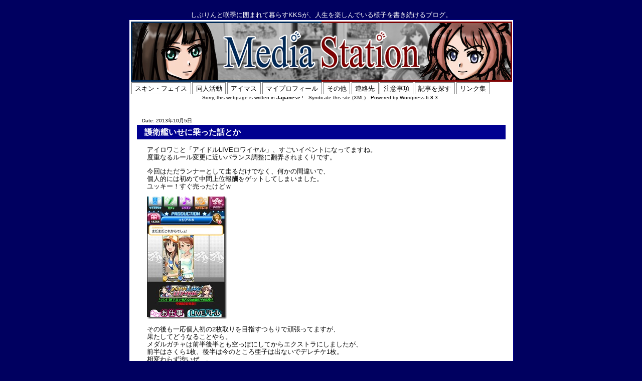

--- FILE ---
content_type: text/html; charset=UTF-8
request_url: https://mstation.jp/?p=5926
body_size: 15561
content:
<!DOCTYPE html PUBLIC "-//W3C//DTD XHTML 1.0 Transitional//EN" "http://www.w3.org/TR/xhtml1/DTD/xhtml1-transitional.dtd">
<html xmlns="http://www.w3.org/1999/xhtml" dir="ltr" lang="ja" prefix="og: https://ogp.me/ns#">

<head profile="http://gmpg.org/xfn/11">
<meta http-equiv="Content-Type" content="text/html; charset=UTF-8" />
<meta name="google-site-verification" content="9LX523vhdZsjazrm8RGpmEzpIH_gQArD3Lu730utLFQ" />
<META name="y_key" content="ee1d5bc16e67576c">



<link rel="stylesheet" href="https://mstation.jp/wordpress/wp-content/themes/mediastation/style.css" type="text/css" media="screen" />
<link rel="pingback" href="https://mstation.jp/wordpress/xmlrpc.php" />

<!-- ●○ ヘッダーアイコン指定 ○● -->
<link rel="shortcut icon" href="/favicon.ico" type="image/x-icon" />
<link rel="apple-touch-icon" href="/apple-touch-icon.png" />
<link rel="apple-touch-icon" sizes="57x57" href="/apple-touch-icon-57x57.png" />
<link rel="apple-touch-icon" sizes="72x72" href="/apple-touch-icon-72x72.png" />
<link rel="apple-touch-icon" sizes="76x76" href="/apple-touch-icon-76x76.png" />
<link rel="apple-touch-icon" sizes="114x114" href="/apple-touch-icon-114x114.png" />
<link rel="apple-touch-icon" sizes="120x120" href="/apple-touch-icon-120x120.png" />
<link rel="apple-touch-icon" sizes="144x144" href="/apple-touch-icon-144x144.png" />
<link rel="apple-touch-icon" sizes="152x152" href="/apple-touch-icon-152x152.png" />
<link rel="apple-touch-icon" sizes="180x180" href="/apple-touch-icon-180x180.png" />
	
<style type="text/css" media="screen">

	#page { background: url("https://mstation.jp/wordpress/wp-content/themes/mediastation/images/kubrickbgwide.jpg") repeat-y top; border: none; }

</style>

 

	<style>img:is([sizes="auto" i], [sizes^="auto," i]) { contain-intrinsic-size: 3000px 1500px }</style>
	
		<!-- All in One SEO 4.9.3 - aioseo.com -->
		<title>護衛艦いせに乗った話とか | Media Station</title>
	<meta name="description" content="アイロワこと「アイドルLIVEロワイヤル」、すごいイベントになってますね。 度重なるルール変更に近いバランス調" />
	<meta name="robots" content="max-image-preview:large" />
	<meta name="author" content="KKS"/>
	<link rel="canonical" href="https://mstation.jp/?p=5926" />
	<meta name="generator" content="All in One SEO (AIOSEO) 4.9.3" />
		<meta property="og:locale" content="ja_JP" />
		<meta property="og:site_name" content="Media Station | しぶりんと咲季に囲まれて暮らすKKSが、人生を楽しんでいる様子を書き続けるブログ。" />
		<meta property="og:type" content="article" />
		<meta property="og:title" content="護衛艦いせに乗った話とか | Media Station" />
		<meta property="og:description" content="アイロワこと「アイドルLIVEロワイヤル」、すごいイベントになってますね。 度重なるルール変更に近いバランス調" />
		<meta property="og:url" content="https://mstation.jp/?p=5926" />
		<meta property="article:published_time" content="2013-10-05T08:40:00+00:00" />
		<meta property="article:modified_time" content="2013-10-05T08:35:08+00:00" />
		<meta name="twitter:card" content="summary_large_image" />
		<meta name="twitter:site" content="@kksmst" />
		<meta name="twitter:title" content="護衛艦いせに乗った話とか | Media Station" />
		<meta name="twitter:description" content="アイロワこと「アイドルLIVEロワイヤル」、すごいイベントになってますね。 度重なるルール変更に近いバランス調" />
		<meta name="twitter:creator" content="@kksmst" />
		<meta name="twitter:image" content="https://mstation.jp/wordpress/wp-content/uploads/2013/10/screenshot134__thumb.jpg" />
		<script type="application/ld+json" class="aioseo-schema">
			{"@context":"https:\/\/schema.org","@graph":[{"@type":"Article","@id":"https:\/\/mstation.jp\/?p=5926#article","name":"\u8b77\u885b\u8266\u3044\u305b\u306b\u4e57\u3063\u305f\u8a71\u3068\u304b | Media Station","headline":"\u8b77\u885b\u8266\u3044\u305b\u306b\u4e57\u3063\u305f\u8a71\u3068\u304b","author":{"@id":"https:\/\/mstation.jp\/?author=1#author"},"publisher":{"@id":"https:\/\/mstation.jp\/#person"},"image":{"@type":"ImageObject","url":"https:\/\/mstation.jp\/wordpress\/wp-content\/uploads\/2013\/10\/screenshot134__thumb.jpg","@id":"https:\/\/mstation.jp\/?p=5926\/#articleImage","width":159,"height":244},"datePublished":"2013-10-05T17:40:00+09:00","dateModified":"2013-10-05T17:35:08+09:00","inLanguage":"ja","mainEntityOfPage":{"@id":"https:\/\/mstation.jp\/?p=5926#webpage"},"isPartOf":{"@id":"https:\/\/mstation.jp\/?p=5926#webpage"},"articleSection":"\u9060\u5f81\u30fb\u65c5\u884c, \u30a2\u30a4\u30de\u30b9, \u30a4\u30d9\u30f3\u30c8, \u30b7\u30f3\u30c7\u30ec\u30e9\u30ac\u30fc\u30eb\u30ba, \u4eac\u90fd, \u5373\u58f2\u4f1a, \u5927\u962a, \u8266\u3053\u308c, \u89b3\u5149"},{"@type":"BreadcrumbList","@id":"https:\/\/mstation.jp\/?p=5926#breadcrumblist","itemListElement":[{"@type":"ListItem","@id":"https:\/\/mstation.jp#listItem","position":1,"name":"\u30db\u30fc\u30e0","item":"https:\/\/mstation.jp","nextItem":{"@type":"ListItem","@id":"https:\/\/mstation.jp\/?cat=4#listItem","name":"\u9060\u5f81\u30fb\u65c5\u884c"}},{"@type":"ListItem","@id":"https:\/\/mstation.jp\/?cat=4#listItem","position":2,"name":"\u9060\u5f81\u30fb\u65c5\u884c","item":"https:\/\/mstation.jp\/?cat=4","nextItem":{"@type":"ListItem","@id":"https:\/\/mstation.jp\/?p=5926#listItem","name":"\u8b77\u885b\u8266\u3044\u305b\u306b\u4e57\u3063\u305f\u8a71\u3068\u304b"},"previousItem":{"@type":"ListItem","@id":"https:\/\/mstation.jp#listItem","name":"\u30db\u30fc\u30e0"}},{"@type":"ListItem","@id":"https:\/\/mstation.jp\/?p=5926#listItem","position":3,"name":"\u8b77\u885b\u8266\u3044\u305b\u306b\u4e57\u3063\u305f\u8a71\u3068\u304b","previousItem":{"@type":"ListItem","@id":"https:\/\/mstation.jp\/?cat=4#listItem","name":"\u9060\u5f81\u30fb\u65c5\u884c"}}]},{"@type":"Person","@id":"https:\/\/mstation.jp\/#person","name":"KKS","image":{"@type":"ImageObject","@id":"https:\/\/mstation.jp\/?p=5926#personImage","url":"https:\/\/secure.gravatar.com\/avatar\/ce025152457eea86fd92f644e7192920039106526074290155fcb829cc7c3569?s=96&d=mm&r=g","width":96,"height":96,"caption":"KKS"}},{"@type":"Person","@id":"https:\/\/mstation.jp\/?author=1#author","url":"https:\/\/mstation.jp\/?author=1","name":"KKS","image":{"@type":"ImageObject","@id":"https:\/\/mstation.jp\/?p=5926#authorImage","url":"https:\/\/secure.gravatar.com\/avatar\/ce025152457eea86fd92f644e7192920039106526074290155fcb829cc7c3569?s=96&d=mm&r=g","width":96,"height":96,"caption":"KKS"}},{"@type":"WebPage","@id":"https:\/\/mstation.jp\/?p=5926#webpage","url":"https:\/\/mstation.jp\/?p=5926","name":"\u8b77\u885b\u8266\u3044\u305b\u306b\u4e57\u3063\u305f\u8a71\u3068\u304b | Media Station","description":"\u30a2\u30a4\u30ed\u30ef\u3053\u3068\u300c\u30a2\u30a4\u30c9\u30ebLIVE\u30ed\u30ef\u30a4\u30e4\u30eb\u300d\u3001\u3059\u3054\u3044\u30a4\u30d9\u30f3\u30c8\u306b\u306a\u3063\u3066\u307e\u3059\u306d\u3002 \u5ea6\u91cd\u306a\u308b\u30eb\u30fc\u30eb\u5909\u66f4\u306b\u8fd1\u3044\u30d0\u30e9\u30f3\u30b9\u8abf","inLanguage":"ja","isPartOf":{"@id":"https:\/\/mstation.jp\/#website"},"breadcrumb":{"@id":"https:\/\/mstation.jp\/?p=5926#breadcrumblist"},"author":{"@id":"https:\/\/mstation.jp\/?author=1#author"},"creator":{"@id":"https:\/\/mstation.jp\/?author=1#author"},"datePublished":"2013-10-05T17:40:00+09:00","dateModified":"2013-10-05T17:35:08+09:00"},{"@type":"WebSite","@id":"https:\/\/mstation.jp\/#website","url":"https:\/\/mstation.jp\/","name":"Media Station","description":"\u3057\u3076\u308a\u3093\u3068\u54b2\u5b63\u306b\u56f2\u307e\u308c\u3066\u66ae\u3089\u3059KKS\u304c\u3001\u4eba\u751f\u3092\u697d\u3057\u3093\u3067\u3044\u308b\u69d8\u5b50\u3092\u66f8\u304d\u7d9a\u3051\u308b\u30d6\u30ed\u30b0\u3002","inLanguage":"ja","publisher":{"@id":"https:\/\/mstation.jp\/#person"}}]}
		</script>
		<!-- All in One SEO -->

<link rel="alternate" type="application/rss+xml" title="Media Station &raquo; フィード" href="https://mstation.jp/?feed=rss2" />
<link rel="alternate" type="application/rss+xml" title="Media Station &raquo; コメントフィード" href="https://mstation.jp/?feed=comments-rss2" />
		<!-- This site uses the Google Analytics by MonsterInsights plugin v9.11.1 - Using Analytics tracking - https://www.monsterinsights.com/ -->
							<script src="//www.googletagmanager.com/gtag/js?id=G-T0EZ8Q2FRW"  data-cfasync="false" data-wpfc-render="false" type="text/javascript" async></script>
			<script data-cfasync="false" data-wpfc-render="false" type="text/javascript">
				var mi_version = '9.11.1';
				var mi_track_user = true;
				var mi_no_track_reason = '';
								var MonsterInsightsDefaultLocations = {"page_location":"https:\/\/mstation.jp\/?p=5926"};
								if ( typeof MonsterInsightsPrivacyGuardFilter === 'function' ) {
					var MonsterInsightsLocations = (typeof MonsterInsightsExcludeQuery === 'object') ? MonsterInsightsPrivacyGuardFilter( MonsterInsightsExcludeQuery ) : MonsterInsightsPrivacyGuardFilter( MonsterInsightsDefaultLocations );
				} else {
					var MonsterInsightsLocations = (typeof MonsterInsightsExcludeQuery === 'object') ? MonsterInsightsExcludeQuery : MonsterInsightsDefaultLocations;
				}

								var disableStrs = [
										'ga-disable-G-T0EZ8Q2FRW',
									];

				/* Function to detect opted out users */
				function __gtagTrackerIsOptedOut() {
					for (var index = 0; index < disableStrs.length; index++) {
						if (document.cookie.indexOf(disableStrs[index] + '=true') > -1) {
							return true;
						}
					}

					return false;
				}

				/* Disable tracking if the opt-out cookie exists. */
				if (__gtagTrackerIsOptedOut()) {
					for (var index = 0; index < disableStrs.length; index++) {
						window[disableStrs[index]] = true;
					}
				}

				/* Opt-out function */
				function __gtagTrackerOptout() {
					for (var index = 0; index < disableStrs.length; index++) {
						document.cookie = disableStrs[index] + '=true; expires=Thu, 31 Dec 2099 23:59:59 UTC; path=/';
						window[disableStrs[index]] = true;
					}
				}

				if ('undefined' === typeof gaOptout) {
					function gaOptout() {
						__gtagTrackerOptout();
					}
				}
								window.dataLayer = window.dataLayer || [];

				window.MonsterInsightsDualTracker = {
					helpers: {},
					trackers: {},
				};
				if (mi_track_user) {
					function __gtagDataLayer() {
						dataLayer.push(arguments);
					}

					function __gtagTracker(type, name, parameters) {
						if (!parameters) {
							parameters = {};
						}

						if (parameters.send_to) {
							__gtagDataLayer.apply(null, arguments);
							return;
						}

						if (type === 'event') {
														parameters.send_to = monsterinsights_frontend.v4_id;
							var hookName = name;
							if (typeof parameters['event_category'] !== 'undefined') {
								hookName = parameters['event_category'] + ':' + name;
							}

							if (typeof MonsterInsightsDualTracker.trackers[hookName] !== 'undefined') {
								MonsterInsightsDualTracker.trackers[hookName](parameters);
							} else {
								__gtagDataLayer('event', name, parameters);
							}
							
						} else {
							__gtagDataLayer.apply(null, arguments);
						}
					}

					__gtagTracker('js', new Date());
					__gtagTracker('set', {
						'developer_id.dZGIzZG': true,
											});
					if ( MonsterInsightsLocations.page_location ) {
						__gtagTracker('set', MonsterInsightsLocations);
					}
										__gtagTracker('config', 'G-T0EZ8Q2FRW', {"forceSSL":"true"} );
										window.gtag = __gtagTracker;										(function () {
						/* https://developers.google.com/analytics/devguides/collection/analyticsjs/ */
						/* ga and __gaTracker compatibility shim. */
						var noopfn = function () {
							return null;
						};
						var newtracker = function () {
							return new Tracker();
						};
						var Tracker = function () {
							return null;
						};
						var p = Tracker.prototype;
						p.get = noopfn;
						p.set = noopfn;
						p.send = function () {
							var args = Array.prototype.slice.call(arguments);
							args.unshift('send');
							__gaTracker.apply(null, args);
						};
						var __gaTracker = function () {
							var len = arguments.length;
							if (len === 0) {
								return;
							}
							var f = arguments[len - 1];
							if (typeof f !== 'object' || f === null || typeof f.hitCallback !== 'function') {
								if ('send' === arguments[0]) {
									var hitConverted, hitObject = false, action;
									if ('event' === arguments[1]) {
										if ('undefined' !== typeof arguments[3]) {
											hitObject = {
												'eventAction': arguments[3],
												'eventCategory': arguments[2],
												'eventLabel': arguments[4],
												'value': arguments[5] ? arguments[5] : 1,
											}
										}
									}
									if ('pageview' === arguments[1]) {
										if ('undefined' !== typeof arguments[2]) {
											hitObject = {
												'eventAction': 'page_view',
												'page_path': arguments[2],
											}
										}
									}
									if (typeof arguments[2] === 'object') {
										hitObject = arguments[2];
									}
									if (typeof arguments[5] === 'object') {
										Object.assign(hitObject, arguments[5]);
									}
									if ('undefined' !== typeof arguments[1].hitType) {
										hitObject = arguments[1];
										if ('pageview' === hitObject.hitType) {
											hitObject.eventAction = 'page_view';
										}
									}
									if (hitObject) {
										action = 'timing' === arguments[1].hitType ? 'timing_complete' : hitObject.eventAction;
										hitConverted = mapArgs(hitObject);
										__gtagTracker('event', action, hitConverted);
									}
								}
								return;
							}

							function mapArgs(args) {
								var arg, hit = {};
								var gaMap = {
									'eventCategory': 'event_category',
									'eventAction': 'event_action',
									'eventLabel': 'event_label',
									'eventValue': 'event_value',
									'nonInteraction': 'non_interaction',
									'timingCategory': 'event_category',
									'timingVar': 'name',
									'timingValue': 'value',
									'timingLabel': 'event_label',
									'page': 'page_path',
									'location': 'page_location',
									'title': 'page_title',
									'referrer' : 'page_referrer',
								};
								for (arg in args) {
																		if (!(!args.hasOwnProperty(arg) || !gaMap.hasOwnProperty(arg))) {
										hit[gaMap[arg]] = args[arg];
									} else {
										hit[arg] = args[arg];
									}
								}
								return hit;
							}

							try {
								f.hitCallback();
							} catch (ex) {
							}
						};
						__gaTracker.create = newtracker;
						__gaTracker.getByName = newtracker;
						__gaTracker.getAll = function () {
							return [];
						};
						__gaTracker.remove = noopfn;
						__gaTracker.loaded = true;
						window['__gaTracker'] = __gaTracker;
					})();
									} else {
										console.log("");
					(function () {
						function __gtagTracker() {
							return null;
						}

						window['__gtagTracker'] = __gtagTracker;
						window['gtag'] = __gtagTracker;
					})();
									}
			</script>
							<!-- / Google Analytics by MonsterInsights -->
		<script type="text/javascript">
/* <![CDATA[ */
window._wpemojiSettings = {"baseUrl":"https:\/\/s.w.org\/images\/core\/emoji\/16.0.1\/72x72\/","ext":".png","svgUrl":"https:\/\/s.w.org\/images\/core\/emoji\/16.0.1\/svg\/","svgExt":".svg","source":{"concatemoji":"https:\/\/mstation.jp\/wordpress\/wp-includes\/js\/wp-emoji-release.min.js?ver=6.8.3"}};
/*! This file is auto-generated */
!function(s,n){var o,i,e;function c(e){try{var t={supportTests:e,timestamp:(new Date).valueOf()};sessionStorage.setItem(o,JSON.stringify(t))}catch(e){}}function p(e,t,n){e.clearRect(0,0,e.canvas.width,e.canvas.height),e.fillText(t,0,0);var t=new Uint32Array(e.getImageData(0,0,e.canvas.width,e.canvas.height).data),a=(e.clearRect(0,0,e.canvas.width,e.canvas.height),e.fillText(n,0,0),new Uint32Array(e.getImageData(0,0,e.canvas.width,e.canvas.height).data));return t.every(function(e,t){return e===a[t]})}function u(e,t){e.clearRect(0,0,e.canvas.width,e.canvas.height),e.fillText(t,0,0);for(var n=e.getImageData(16,16,1,1),a=0;a<n.data.length;a++)if(0!==n.data[a])return!1;return!0}function f(e,t,n,a){switch(t){case"flag":return n(e,"\ud83c\udff3\ufe0f\u200d\u26a7\ufe0f","\ud83c\udff3\ufe0f\u200b\u26a7\ufe0f")?!1:!n(e,"\ud83c\udde8\ud83c\uddf6","\ud83c\udde8\u200b\ud83c\uddf6")&&!n(e,"\ud83c\udff4\udb40\udc67\udb40\udc62\udb40\udc65\udb40\udc6e\udb40\udc67\udb40\udc7f","\ud83c\udff4\u200b\udb40\udc67\u200b\udb40\udc62\u200b\udb40\udc65\u200b\udb40\udc6e\u200b\udb40\udc67\u200b\udb40\udc7f");case"emoji":return!a(e,"\ud83e\udedf")}return!1}function g(e,t,n,a){var r="undefined"!=typeof WorkerGlobalScope&&self instanceof WorkerGlobalScope?new OffscreenCanvas(300,150):s.createElement("canvas"),o=r.getContext("2d",{willReadFrequently:!0}),i=(o.textBaseline="top",o.font="600 32px Arial",{});return e.forEach(function(e){i[e]=t(o,e,n,a)}),i}function t(e){var t=s.createElement("script");t.src=e,t.defer=!0,s.head.appendChild(t)}"undefined"!=typeof Promise&&(o="wpEmojiSettingsSupports",i=["flag","emoji"],n.supports={everything:!0,everythingExceptFlag:!0},e=new Promise(function(e){s.addEventListener("DOMContentLoaded",e,{once:!0})}),new Promise(function(t){var n=function(){try{var e=JSON.parse(sessionStorage.getItem(o));if("object"==typeof e&&"number"==typeof e.timestamp&&(new Date).valueOf()<e.timestamp+604800&&"object"==typeof e.supportTests)return e.supportTests}catch(e){}return null}();if(!n){if("undefined"!=typeof Worker&&"undefined"!=typeof OffscreenCanvas&&"undefined"!=typeof URL&&URL.createObjectURL&&"undefined"!=typeof Blob)try{var e="postMessage("+g.toString()+"("+[JSON.stringify(i),f.toString(),p.toString(),u.toString()].join(",")+"));",a=new Blob([e],{type:"text/javascript"}),r=new Worker(URL.createObjectURL(a),{name:"wpTestEmojiSupports"});return void(r.onmessage=function(e){c(n=e.data),r.terminate(),t(n)})}catch(e){}c(n=g(i,f,p,u))}t(n)}).then(function(e){for(var t in e)n.supports[t]=e[t],n.supports.everything=n.supports.everything&&n.supports[t],"flag"!==t&&(n.supports.everythingExceptFlag=n.supports.everythingExceptFlag&&n.supports[t]);n.supports.everythingExceptFlag=n.supports.everythingExceptFlag&&!n.supports.flag,n.DOMReady=!1,n.readyCallback=function(){n.DOMReady=!0}}).then(function(){return e}).then(function(){var e;n.supports.everything||(n.readyCallback(),(e=n.source||{}).concatemoji?t(e.concatemoji):e.wpemoji&&e.twemoji&&(t(e.twemoji),t(e.wpemoji)))}))}((window,document),window._wpemojiSettings);
/* ]]> */
</script>
<style id='wp-emoji-styles-inline-css' type='text/css'>

	img.wp-smiley, img.emoji {
		display: inline !important;
		border: none !important;
		box-shadow: none !important;
		height: 1em !important;
		width: 1em !important;
		margin: 0 0.07em !important;
		vertical-align: -0.1em !important;
		background: none !important;
		padding: 0 !important;
	}
</style>
<link rel='stylesheet' id='wp-block-library-css' href='https://mstation.jp/wordpress/wp-includes/css/dist/block-library/style.min.css?ver=6.8.3' type='text/css' media='all' />
<style id='classic-theme-styles-inline-css' type='text/css'>
/*! This file is auto-generated */
.wp-block-button__link{color:#fff;background-color:#32373c;border-radius:9999px;box-shadow:none;text-decoration:none;padding:calc(.667em + 2px) calc(1.333em + 2px);font-size:1.125em}.wp-block-file__button{background:#32373c;color:#fff;text-decoration:none}
</style>
<link rel='stylesheet' id='aioseo/css/src/vue/standalone/blocks/table-of-contents/global.scss-css' href='https://mstation.jp/wordpress/wp-content/plugins/all-in-one-seo-pack/dist/Lite/assets/css/table-of-contents/global.e90f6d47.css?ver=4.9.3' type='text/css' media='all' />
<style id='global-styles-inline-css' type='text/css'>
:root{--wp--preset--aspect-ratio--square: 1;--wp--preset--aspect-ratio--4-3: 4/3;--wp--preset--aspect-ratio--3-4: 3/4;--wp--preset--aspect-ratio--3-2: 3/2;--wp--preset--aspect-ratio--2-3: 2/3;--wp--preset--aspect-ratio--16-9: 16/9;--wp--preset--aspect-ratio--9-16: 9/16;--wp--preset--color--black: #000000;--wp--preset--color--cyan-bluish-gray: #abb8c3;--wp--preset--color--white: #ffffff;--wp--preset--color--pale-pink: #f78da7;--wp--preset--color--vivid-red: #cf2e2e;--wp--preset--color--luminous-vivid-orange: #ff6900;--wp--preset--color--luminous-vivid-amber: #fcb900;--wp--preset--color--light-green-cyan: #7bdcb5;--wp--preset--color--vivid-green-cyan: #00d084;--wp--preset--color--pale-cyan-blue: #8ed1fc;--wp--preset--color--vivid-cyan-blue: #0693e3;--wp--preset--color--vivid-purple: #9b51e0;--wp--preset--gradient--vivid-cyan-blue-to-vivid-purple: linear-gradient(135deg,rgba(6,147,227,1) 0%,rgb(155,81,224) 100%);--wp--preset--gradient--light-green-cyan-to-vivid-green-cyan: linear-gradient(135deg,rgb(122,220,180) 0%,rgb(0,208,130) 100%);--wp--preset--gradient--luminous-vivid-amber-to-luminous-vivid-orange: linear-gradient(135deg,rgba(252,185,0,1) 0%,rgba(255,105,0,1) 100%);--wp--preset--gradient--luminous-vivid-orange-to-vivid-red: linear-gradient(135deg,rgba(255,105,0,1) 0%,rgb(207,46,46) 100%);--wp--preset--gradient--very-light-gray-to-cyan-bluish-gray: linear-gradient(135deg,rgb(238,238,238) 0%,rgb(169,184,195) 100%);--wp--preset--gradient--cool-to-warm-spectrum: linear-gradient(135deg,rgb(74,234,220) 0%,rgb(151,120,209) 20%,rgb(207,42,186) 40%,rgb(238,44,130) 60%,rgb(251,105,98) 80%,rgb(254,248,76) 100%);--wp--preset--gradient--blush-light-purple: linear-gradient(135deg,rgb(255,206,236) 0%,rgb(152,150,240) 100%);--wp--preset--gradient--blush-bordeaux: linear-gradient(135deg,rgb(254,205,165) 0%,rgb(254,45,45) 50%,rgb(107,0,62) 100%);--wp--preset--gradient--luminous-dusk: linear-gradient(135deg,rgb(255,203,112) 0%,rgb(199,81,192) 50%,rgb(65,88,208) 100%);--wp--preset--gradient--pale-ocean: linear-gradient(135deg,rgb(255,245,203) 0%,rgb(182,227,212) 50%,rgb(51,167,181) 100%);--wp--preset--gradient--electric-grass: linear-gradient(135deg,rgb(202,248,128) 0%,rgb(113,206,126) 100%);--wp--preset--gradient--midnight: linear-gradient(135deg,rgb(2,3,129) 0%,rgb(40,116,252) 100%);--wp--preset--font-size--small: 13px;--wp--preset--font-size--medium: 20px;--wp--preset--font-size--large: 36px;--wp--preset--font-size--x-large: 42px;--wp--preset--spacing--20: 0.44rem;--wp--preset--spacing--30: 0.67rem;--wp--preset--spacing--40: 1rem;--wp--preset--spacing--50: 1.5rem;--wp--preset--spacing--60: 2.25rem;--wp--preset--spacing--70: 3.38rem;--wp--preset--spacing--80: 5.06rem;--wp--preset--shadow--natural: 6px 6px 9px rgba(0, 0, 0, 0.2);--wp--preset--shadow--deep: 12px 12px 50px rgba(0, 0, 0, 0.4);--wp--preset--shadow--sharp: 6px 6px 0px rgba(0, 0, 0, 0.2);--wp--preset--shadow--outlined: 6px 6px 0px -3px rgba(255, 255, 255, 1), 6px 6px rgba(0, 0, 0, 1);--wp--preset--shadow--crisp: 6px 6px 0px rgba(0, 0, 0, 1);}:where(.is-layout-flex){gap: 0.5em;}:where(.is-layout-grid){gap: 0.5em;}body .is-layout-flex{display: flex;}.is-layout-flex{flex-wrap: wrap;align-items: center;}.is-layout-flex > :is(*, div){margin: 0;}body .is-layout-grid{display: grid;}.is-layout-grid > :is(*, div){margin: 0;}:where(.wp-block-columns.is-layout-flex){gap: 2em;}:where(.wp-block-columns.is-layout-grid){gap: 2em;}:where(.wp-block-post-template.is-layout-flex){gap: 1.25em;}:where(.wp-block-post-template.is-layout-grid){gap: 1.25em;}.has-black-color{color: var(--wp--preset--color--black) !important;}.has-cyan-bluish-gray-color{color: var(--wp--preset--color--cyan-bluish-gray) !important;}.has-white-color{color: var(--wp--preset--color--white) !important;}.has-pale-pink-color{color: var(--wp--preset--color--pale-pink) !important;}.has-vivid-red-color{color: var(--wp--preset--color--vivid-red) !important;}.has-luminous-vivid-orange-color{color: var(--wp--preset--color--luminous-vivid-orange) !important;}.has-luminous-vivid-amber-color{color: var(--wp--preset--color--luminous-vivid-amber) !important;}.has-light-green-cyan-color{color: var(--wp--preset--color--light-green-cyan) !important;}.has-vivid-green-cyan-color{color: var(--wp--preset--color--vivid-green-cyan) !important;}.has-pale-cyan-blue-color{color: var(--wp--preset--color--pale-cyan-blue) !important;}.has-vivid-cyan-blue-color{color: var(--wp--preset--color--vivid-cyan-blue) !important;}.has-vivid-purple-color{color: var(--wp--preset--color--vivid-purple) !important;}.has-black-background-color{background-color: var(--wp--preset--color--black) !important;}.has-cyan-bluish-gray-background-color{background-color: var(--wp--preset--color--cyan-bluish-gray) !important;}.has-white-background-color{background-color: var(--wp--preset--color--white) !important;}.has-pale-pink-background-color{background-color: var(--wp--preset--color--pale-pink) !important;}.has-vivid-red-background-color{background-color: var(--wp--preset--color--vivid-red) !important;}.has-luminous-vivid-orange-background-color{background-color: var(--wp--preset--color--luminous-vivid-orange) !important;}.has-luminous-vivid-amber-background-color{background-color: var(--wp--preset--color--luminous-vivid-amber) !important;}.has-light-green-cyan-background-color{background-color: var(--wp--preset--color--light-green-cyan) !important;}.has-vivid-green-cyan-background-color{background-color: var(--wp--preset--color--vivid-green-cyan) !important;}.has-pale-cyan-blue-background-color{background-color: var(--wp--preset--color--pale-cyan-blue) !important;}.has-vivid-cyan-blue-background-color{background-color: var(--wp--preset--color--vivid-cyan-blue) !important;}.has-vivid-purple-background-color{background-color: var(--wp--preset--color--vivid-purple) !important;}.has-black-border-color{border-color: var(--wp--preset--color--black) !important;}.has-cyan-bluish-gray-border-color{border-color: var(--wp--preset--color--cyan-bluish-gray) !important;}.has-white-border-color{border-color: var(--wp--preset--color--white) !important;}.has-pale-pink-border-color{border-color: var(--wp--preset--color--pale-pink) !important;}.has-vivid-red-border-color{border-color: var(--wp--preset--color--vivid-red) !important;}.has-luminous-vivid-orange-border-color{border-color: var(--wp--preset--color--luminous-vivid-orange) !important;}.has-luminous-vivid-amber-border-color{border-color: var(--wp--preset--color--luminous-vivid-amber) !important;}.has-light-green-cyan-border-color{border-color: var(--wp--preset--color--light-green-cyan) !important;}.has-vivid-green-cyan-border-color{border-color: var(--wp--preset--color--vivid-green-cyan) !important;}.has-pale-cyan-blue-border-color{border-color: var(--wp--preset--color--pale-cyan-blue) !important;}.has-vivid-cyan-blue-border-color{border-color: var(--wp--preset--color--vivid-cyan-blue) !important;}.has-vivid-purple-border-color{border-color: var(--wp--preset--color--vivid-purple) !important;}.has-vivid-cyan-blue-to-vivid-purple-gradient-background{background: var(--wp--preset--gradient--vivid-cyan-blue-to-vivid-purple) !important;}.has-light-green-cyan-to-vivid-green-cyan-gradient-background{background: var(--wp--preset--gradient--light-green-cyan-to-vivid-green-cyan) !important;}.has-luminous-vivid-amber-to-luminous-vivid-orange-gradient-background{background: var(--wp--preset--gradient--luminous-vivid-amber-to-luminous-vivid-orange) !important;}.has-luminous-vivid-orange-to-vivid-red-gradient-background{background: var(--wp--preset--gradient--luminous-vivid-orange-to-vivid-red) !important;}.has-very-light-gray-to-cyan-bluish-gray-gradient-background{background: var(--wp--preset--gradient--very-light-gray-to-cyan-bluish-gray) !important;}.has-cool-to-warm-spectrum-gradient-background{background: var(--wp--preset--gradient--cool-to-warm-spectrum) !important;}.has-blush-light-purple-gradient-background{background: var(--wp--preset--gradient--blush-light-purple) !important;}.has-blush-bordeaux-gradient-background{background: var(--wp--preset--gradient--blush-bordeaux) !important;}.has-luminous-dusk-gradient-background{background: var(--wp--preset--gradient--luminous-dusk) !important;}.has-pale-ocean-gradient-background{background: var(--wp--preset--gradient--pale-ocean) !important;}.has-electric-grass-gradient-background{background: var(--wp--preset--gradient--electric-grass) !important;}.has-midnight-gradient-background{background: var(--wp--preset--gradient--midnight) !important;}.has-small-font-size{font-size: var(--wp--preset--font-size--small) !important;}.has-medium-font-size{font-size: var(--wp--preset--font-size--medium) !important;}.has-large-font-size{font-size: var(--wp--preset--font-size--large) !important;}.has-x-large-font-size{font-size: var(--wp--preset--font-size--x-large) !important;}
:where(.wp-block-post-template.is-layout-flex){gap: 1.25em;}:where(.wp-block-post-template.is-layout-grid){gap: 1.25em;}
:where(.wp-block-columns.is-layout-flex){gap: 2em;}:where(.wp-block-columns.is-layout-grid){gap: 2em;}
:root :where(.wp-block-pullquote){font-size: 1.5em;line-height: 1.6;}
</style>
<script type="text/javascript" src="https://mstation.jp/wordpress/wp-content/plugins/google-analytics-for-wordpress/assets/js/frontend-gtag.min.js?ver=9.11.1" id="monsterinsights-frontend-script-js" async="async" data-wp-strategy="async"></script>
<script data-cfasync="false" data-wpfc-render="false" type="text/javascript" id='monsterinsights-frontend-script-js-extra'>/* <![CDATA[ */
var monsterinsights_frontend = {"js_events_tracking":"true","download_extensions":"pdf,doc,ppt,xls,zip,docx,pptx,xlsx","inbound_paths":"[]","home_url":"https:\/\/mstation.jp","hash_tracking":"false","v4_id":"G-T0EZ8Q2FRW"};/* ]]> */
</script>
<link rel="https://api.w.org/" href="https://mstation.jp/index.php?rest_route=/" /><link rel="alternate" title="JSON" type="application/json" href="https://mstation.jp/index.php?rest_route=/wp/v2/posts/5926" /><link rel="EditURI" type="application/rsd+xml" title="RSD" href="https://mstation.jp/wordpress/xmlrpc.php?rsd" />
<meta name="generator" content="WordPress 6.8.3" />
<link rel='shortlink' href='https://mstation.jp/?p=5926' />
<link rel="alternate" title="oEmbed (JSON)" type="application/json+oembed" href="https://mstation.jp/index.php?rest_route=%2Foembed%2F1.0%2Fembed&#038;url=https%3A%2F%2Fmstation.jp%2F%3Fp%3D5926" />
<link rel="alternate" title="oEmbed (XML)" type="text/xml+oembed" href="https://mstation.jp/index.php?rest_route=%2Foembed%2F1.0%2Fembed&#038;url=https%3A%2F%2Fmstation.jp%2F%3Fp%3D5926&#038;format=xml" />
<style data-context="foundation-flickity-css">/*! Flickity v2.0.2
http://flickity.metafizzy.co
---------------------------------------------- */.flickity-enabled{position:relative}.flickity-enabled:focus{outline:0}.flickity-viewport{overflow:hidden;position:relative;height:100%}.flickity-slider{position:absolute;width:100%;height:100%}.flickity-enabled.is-draggable{-webkit-tap-highlight-color:transparent;tap-highlight-color:transparent;-webkit-user-select:none;-moz-user-select:none;-ms-user-select:none;user-select:none}.flickity-enabled.is-draggable .flickity-viewport{cursor:move;cursor:-webkit-grab;cursor:grab}.flickity-enabled.is-draggable .flickity-viewport.is-pointer-down{cursor:-webkit-grabbing;cursor:grabbing}.flickity-prev-next-button{position:absolute;top:50%;width:44px;height:44px;border:none;border-radius:50%;background:#fff;background:hsla(0,0%,100%,.75);cursor:pointer;-webkit-transform:translateY(-50%);transform:translateY(-50%)}.flickity-prev-next-button:hover{background:#fff}.flickity-prev-next-button:focus{outline:0;box-shadow:0 0 0 5px #09f}.flickity-prev-next-button:active{opacity:.6}.flickity-prev-next-button.previous{left:10px}.flickity-prev-next-button.next{right:10px}.flickity-rtl .flickity-prev-next-button.previous{left:auto;right:10px}.flickity-rtl .flickity-prev-next-button.next{right:auto;left:10px}.flickity-prev-next-button:disabled{opacity:.3;cursor:auto}.flickity-prev-next-button svg{position:absolute;left:20%;top:20%;width:60%;height:60%}.flickity-prev-next-button .arrow{fill:#333}.flickity-page-dots{position:absolute;width:100%;bottom:-25px;padding:0;margin:0;list-style:none;text-align:center;line-height:1}.flickity-rtl .flickity-page-dots{direction:rtl}.flickity-page-dots .dot{display:inline-block;width:10px;height:10px;margin:0 8px;background:#333;border-radius:50%;opacity:.25;cursor:pointer}.flickity-page-dots .dot.is-selected{opacity:1}</style><style data-context="foundation-slideout-css">.slideout-menu{position:fixed;left:0;top:0;bottom:0;right:auto;z-index:0;width:256px;overflow-y:auto;-webkit-overflow-scrolling:touch;display:none}.slideout-menu.pushit-right{left:auto;right:0}.slideout-panel{position:relative;z-index:1;will-change:transform}.slideout-open,.slideout-open .slideout-panel,.slideout-open body{overflow:hidden}.slideout-open .slideout-menu{display:block}.pushit{display:none}</style><style>.ios7.web-app-mode.has-fixed header{ background-color: rgba(45,53,63,.88);}</style>
</head>

<body text="#000000" link="#ff0000" vlink="#ff0000" alink="#800080" topmargin="20" bgcolor="#ffffff">

<!-- ●○ アクセス解析 ○● -->
<script type="text/javascript">
	<!--
	document.write("<img src='https://mstation.jp/cgi//acc/acclog.cgi?");
	document.write("referrer="+document.referrer+"&");
	document.write("width="+screen.width+"&");
	document.write("height="+screen.height+"&");
	document.write("color="+screen.colorDepth+"'>");
	// -->
</script> 


<font size="2"><br>
<center>しぶりんと咲季に囲まれて暮らすKKSが、人生を楽しんでいる様子を書き続けるブログ。</center></font>

<div id="container">

<!-- ●○ タイトル表示 ○● -->
<div id="banner">

	<center>

	<img src="https://mstation.jp/title_blog.jpg" width=760 USEMAP=#TITLE alt="Media Station" border=0>

		<MAP NAME="TITLE">
		<AREA SHAPE=rect href="https://mstation.jp/" accesskey="1" coords=300,20,730,100 alt="Media Station">
		<AREA SHAPE=rect href="https://mstation.jp/doujin/" accesskey="1" coords=0,0,10,10 alt="同人ページへ" target="_blank">
		<AREA SHAPE=default href="https://mstation.jp/">
		</MAP>

<!-- ●○ メニュー表示 ○● -->
	<ul id="menubar">
	<li><a href="https://mstation.jp/Skins/index.html">スキン・フェイス</a></li>
	<li class="page_item page-item-640"><a href="https://mstation.jp/?page_id=640">同人活動</a></li>
<li class="page_item page-item-457 page_item_has_children"><a href="https://mstation.jp/?page_id=457">アイマス</a></li>
<li class="page_item page-item-304"><a href="https://mstation.jp/?page_id=304">マイプロフィール</a></li>
<li class="page_item page-item-314"><a href="https://mstation.jp/?page_id=314">その他</a></li>
<li class="page_item page-item-300"><a href="https://mstation.jp/?page_id=300">連絡先</a></li>
<li class="page_item page-item-2"><a href="https://mstation.jp/?page_id=2">注意事項</a></li>
<li class="page_item page-item-352"><a href="https://mstation.jp/?page_id=352">記事を探す</a></li>
<li class="page_item page-item-321"><a href="https://mstation.jp/?page_id=321">リンク集</a></li>
	</ul>
		
<div class="sidebar">
<!-- ●○ 終端処理 ○● -->
<br>
<div id="powered">
Sorry, this webpage is written in <b>Japanese</b> !　<a href="https://mstation.jp/index.rdf">Syndicate this site (XML)</a>　Powered by <a href="http://ja.wordpress.org/">Wordpress 6.8.3</a>
</div>
</div>

</div>


 

<div id="center">
<div class="content"><font size="2">

<!-- ●○ 広告エリア ○●

<br>
<a href="https://mstation.jp/doujin/" target="_self"><font size="5"><strong>コミックマーケット81 新刊情報</strong></font></a>
<BR><BR>

<hr> -->

<!-- ●○ MEMO記事 ○● -->


	
		<div >

<p class="memodate">　Date: 2013年10月5日 <!-- by KKS --></p>

<h3 id="post-5926">
<a href="https://mstation.jp/?p=5926" rel="bookmark" title="護衛艦いせに乗った話とか のパーマリンク"><font color="#ffffff">
				<!-- zenback_title_begin -->護衛艦いせに乗った話とか<!-- zenback_title_end --></font></a></h3>


			<div class="main"><!-- zenback_body_begin -->
				<p>アイロワこと「アイドルLIVEロワイヤル」、すごいイベントになってますね。   <br />度重なるルール変更に近いバランス調整に翻弄されまくりです。</p>
<p>今回はただランナーとして走るだけでなく、何かの間違いで、   <br />個人的には初めて中間上位報酬をゲットしてしまいました。    <br />ユッキー！すぐ売ったけどｗ</p>
<p><a href="https://mstation.jp/wordpress/wp-content/uploads/2013/10/screenshot134_.jpg"><img decoding="async" style="border-bottom: 0px; border-left: 0px; display: inline; border-top: 0px; border-right: 0px" title="screenshot134_" border="0" alt="screenshot134_" src="https://mstation.jp/wordpress/wp-content/uploads/2013/10/screenshot134__thumb.jpg" width="159" height="244" /></a> </p>
<p>その後も一応個人初の2枚取りを目指すつもりで頑張ってますが、   <br />果たしてどうなることやら。    <br />メダルガチャは前半後半とも空っぽにしてからエクストラにしましたが、    <br />前半はさくら1枚、後半は今のところ亜子は出ないでデレチケ1枚。    <br />相変わらず渋いぜ…。</p>
<p>あ、月末ガチャはなにもSRが引けず、大炎上でございましたorz</p>
<p>＊＊＊</p>
<p>先週末は大阪に行ってました。   <br />まず行ったのはアイマスオンリーの「帰ってきたカラフルマスター」。    <br />御堂筋会館というと、いつぞやは一般参加者が多すぎて大混乱のイベントでしたが、    <br />今回は一般参加者はそれほど多くなく、きわめて平和でした。</p>
<p>主にモバマス関係のエリアをささっとめぐって終了。   <br />ちゃっかりホネカワ屋のとってさんにスケブも描いていただけました。    <br />加蓮！すばらです！</p>
<p><a href="https://mstation.jp/wordpress/wp-content/uploads/2013/10/DSC06210.jpg"><img decoding="async" style="border-bottom: 0px; border-left: 0px; display: inline; border-top: 0px; border-right: 0px" title="" border="0" alt="" src="https://mstation.jp/wordpress/wp-content/uploads/2013/10/DSC06210_thumb.jpg" width="184" height="244" /></a> <a href="https://mstation.jp/wordpress/wp-content/uploads/2013/10/DSC06209.jpg"><img decoding="async" style="border-bottom: 0px; border-left: 0px; display: inline; border-top: 0px; border-right: 0px" title="" border="0" alt="" src="https://mstation.jp/wordpress/wp-content/uploads/2013/10/DSC06209_thumb.jpg" width="184" height="244" /></a> </p>
<p>＊＊＊</p>
<p>先日お仕事で舞鶴に行ってきました。   <br />東舞鶴駅のぜかましに会って来たよ。おっそーい！</p>
<p><a href="https://mstation.jp/wordpress/wp-content/uploads/2013/10/DSC06212.jpg"><img loading="lazy" decoding="async" style="border-bottom: 0px; border-left: 0px; display: inline; border-top: 0px; border-right: 0px" title="" border="0" alt="" src="https://mstation.jp/wordpress/wp-content/uploads/2013/10/DSC06212_thumb.jpg" width="244" height="184" /></a> </p>
<p>横須賀はまだしも、残り3箇所は僻地で行くのしんどいっすよね。   <br />大湊とか無理だって…。呉は先日行きましたが。</p>
<p>実はその呉に先日お仕事で行ったときもゴニョゴニョだったのですが、   <br />それをさすがにここに書くわけには行かず。    <br />しかし今回は、大阪の天保山に寄航して一般公開されていた、    <br />護衛艦いせに乗ってきたので堂々と書けますｗ</p>
<p><a href="https://mstation.jp/wordpress/wp-content/uploads/2013/10/DSC06208.jpg"><img loading="lazy" decoding="async" style="border-bottom: 0px; border-left: 0px; display: inline; border-top: 0px; border-right: 0px" title="" border="0" alt="" src="https://mstation.jp/wordpress/wp-content/uploads/2013/10/DSC06208_thumb.jpg" width="244" height="184" /></a> </p>
<p>護衛艦いせは海上自衛隊の護衛艦で初めて全通甲板を搭載した、   <br />ひゅうが型護衛艦の2番艦、DDH182、ヘリコプター搭載護衛艦です。    <br />でかい。岸壁からだと甲板はとんでもなく高い場所にあります。</p>
<p><a href="https://mstation.jp/wordpress/wp-content/uploads/2013/10/DSC06203.jpg"><img loading="lazy" decoding="async" style="border-bottom: 0px; border-left: 0px; display: inline; border-top: 0px; border-right: 0px" title="" border="0" alt="" src="https://mstation.jp/wordpress/wp-content/uploads/2013/10/DSC06203_thumb.jpg" width="244" height="184" /></a> <a href="https://mstation.jp/wordpress/wp-content/uploads/2013/10/DSC06176.jpg"><img loading="lazy" decoding="async" style="border-bottom: 0px; border-left: 0px; display: inline; border-top: 0px; border-right: 0px" title="" border="0" alt="" src="https://mstation.jp/wordpress/wp-content/uploads/2013/10/DSC06176_thumb.jpg" width="244" height="184" /></a> </p>
<p><a href="https://mstation.jp/wordpress/wp-content/uploads/2013/10/DSC06177.jpg"><img loading="lazy" decoding="async" style="border-bottom: 0px; border-left: 0px; display: inline; border-top: 0px; border-right: 0px" title="" border="0" alt="" src="https://mstation.jp/wordpress/wp-content/uploads/2013/10/DSC06177_thumb.jpg" width="244" height="184" /></a> <a href="https://mstation.jp/wordpress/wp-content/uploads/2013/10/DSC06181.jpg"><img loading="lazy" decoding="async" style="border-bottom: 0px; border-left: 0px; display: inline; border-top: 0px; border-right: 0px" title="" border="0" alt="" src="https://mstation.jp/wordpress/wp-content/uploads/2013/10/DSC06181_thumb.jpg" width="244" height="184" /></a> </p>
<p>一般公開で入れるのは、主にヘリコプターを搭載する格納庫と甲板です。   <br />SH-60型ヘリコプターならば6機格納できる大きな格納庫は、    <br />格納庫そのものの見学だけでなく、先日の震災の復興支援で活躍した    <br />ひゅうがの映像なども公開されていました。(いせが就役したのは震災の後)</p>
<p>いせ自慢の全通甲板へは、ヘリコプターを移動するのに使うエレベーターで。   <br />ヘリコプター用の巨大エレベーターですが、動きはスムーズで揺れはありません。</p>
<p><a href="https://mstation.jp/wordpress/wp-content/uploads/2013/10/DSC06193.jpg"><img loading="lazy" decoding="async" style="border-bottom: 0px; border-left: 0px; display: inline; border-top: 0px; border-right: 0px" title="" border="0" alt="" src="https://mstation.jp/wordpress/wp-content/uploads/2013/10/DSC06193_thumb.jpg" width="244" height="184" /></a> </p>
<p>全通甲板は最大2000人乗せられるだけあってとにかく広い！   <br />ヘリコプターは最大で3機同時に離着陸できるそうです。    <br />先に書いたとおり高さもあるので、眺めもすごいです。</p>
<p><a href="https://mstation.jp/wordpress/wp-content/uploads/2013/10/DSC06184.jpg"><img loading="lazy" decoding="async" style="border-bottom: 0px; border-left: 0px; display: inline; border-top: 0px; border-right: 0px" title="" border="0" alt="" src="https://mstation.jp/wordpress/wp-content/uploads/2013/10/DSC06184_thumb.jpg" width="244" height="184" /></a></p>
<p>甲板上には艦載機代表でSH-60Jが1機ありました。   <br />先日の護衛艦あきづきに搭載されていたSH-60Kより1世代古い機体です。</p>
<p><a href="https://mstation.jp/wordpress/wp-content/uploads/2013/10/DSC06186.jpg"><img loading="lazy" decoding="async" style="border-bottom: 0px; border-left: 0px; display: inline; border-top: 0px; border-right: 0px" title="" border="0" alt="" src="https://mstation.jp/wordpress/wp-content/uploads/2013/10/DSC06186_thumb.jpg" width="184" height="244" /></a>&#160;<a href="https://mstation.jp/wordpress/wp-content/uploads/2013/10/DSC06197.jpg"><img loading="lazy" decoding="async" style="border-bottom: 0px; border-left: 0px; display: inline; border-top: 0px; border-right: 0px" title="" border="0" alt="" src="https://mstation.jp/wordpress/wp-content/uploads/2013/10/DSC06197_thumb.jpg" width="244" height="184" /></a></p>
<p>他にもあきづきにもあった高性能機関砲や、ミサイルの垂直発射装置なども   <br />間近で見ることが出来ました。    <br />いせの武装もすごいですが、艦の大きさから考えると    <br />あきづきの武装はやっぱり規格外だったんだなと思いますｗ</p>
<p>護衛艦の一般公開はいろんな場所でそれなりの頻度で行われているので、   <br />今後もチャンスがあればどんどん行ってみたいです。</p>

				<!-- zenback_body_end -->

			</div>

				<p class="posted">
												この投稿は  2013年10月5日 土曜日 17:40 に <a href="https://mstation.jp/?cat=4" rel="category">遠征・旅行</a> カテゴリーに公開されました。						この投稿へのコメントは <a href='https://mstation.jp/?feed=rss2&p=5926'>RSS 2.0</a> フィードで購読することができます。 

													Both comments and pings are currently closed.
						　


<!-- X:S ZenBackWidget --><script type="text/javascript">document.write(unescape("%3Cscript")+" src='http://widget.zenback.jp/?base_uri=http%3A//mstation.jp&nsid=94161819857358495%3A%3A94161832205364335&rand="+Math.ceil((new Date()*1)*Math.random())+"' type='text/javascript'"+unescape("%3E%3C/script%3E"));</script><!-- X:E ZenBackWidget -->

				</p>

						
<!-- You can start editing here. -->


			<!-- If comments are closed. -->
		<p class="nocomments">コメントは受け付けていません。</p>

	

  
		</div>

	
		<div class="posted">
			<span class="previous-entries">&laquo; <a href="https://mstation.jp/?p=5899" rel="prev">ゲームショウもライブも行ったんだよ</a></span>　
	        	<span class="next-entries"><a href="https://mstation.jp/?p=5993" rel="next">艦これあんまやってないのに艦これ三昧</a> &raquo;</span>
		</div>

	
</div>
</div>

<div id="footer">

<!-- ●○ メニュー表示の下 ○● -->
<br><br>

<center>

	<hr width="95%">

<div class="sidebar">
<br>
<!-- ●○ タグクラウド ○● -->
<div id="contents">
	<h2>◆ Tag Cloud & Search ◆</h2>
	<p class="menutxt3" ><a href="https://mstation.jp/?tag=%e3%81%a4%e3%81%91%e9%ba%ba" class="tag-cloud-link tag-link-16 tag-link-position-1" style="font-size: 14.62015503876pt;" aria-label="つけ麺 (93個の項目)">つけ麺</a>
<a href="https://mstation.jp/?tag=%e3%81%a8%e3%82%93%e3%81%8b%e3%81%a4" class="tag-cloud-link tag-link-205 tag-link-position-2" style="font-size: 9.7364341085271pt;" aria-label="とんかつ (32個の項目)">とんかつ</a>
<a href="https://mstation.jp/?tag=%e3%82%a2%e3%82%a4%e3%83%9e%e3%82%b9" class="tag-cloud-link tag-link-13 tag-link-position-3" style="font-size: 22pt;" aria-label="アイマス (442個の項目)">アイマス</a>
<a href="https://mstation.jp/?tag=%e3%82%a2%e3%82%b1%e3%83%9e%e3%82%b9" class="tag-cloud-link tag-link-14 tag-link-position-4" style="font-size: 10.604651162791pt;" aria-label="アケマス (39個の項目)">アケマス</a>
<a href="https://mstation.jp/?tag=%e3%82%a4%e3%83%99%e3%83%b3%e3%83%88" class="tag-cloud-link tag-link-160 tag-link-position-5" style="font-size: 20.15503875969pt;" aria-label="イベント (299個の項目)">イベント</a>
<a href="https://mstation.jp/?tag=%e3%82%a6%e3%83%9e%e5%a8%98" class="tag-cloud-link tag-link-354 tag-link-position-6" style="font-size: 10.821705426357pt;" aria-label="ウマ娘 (41個の項目)">ウマ娘</a>
<a href="https://mstation.jp/?tag=%e3%82%ab%e3%83%ac%e3%83%bc" class="tag-cloud-link tag-link-37 tag-link-position-7" style="font-size: 9.6279069767442pt;" aria-label="カレー (31個の項目)">カレー</a>
<a href="https://mstation.jp/?tag=%e3%82%b0%e3%83%a9%e3%83%b3%e3%83%96%e3%83%ab%e3%83%bc%e3%83%95%e3%82%a1%e3%83%b3%e3%82%bf%e3%82%b8%e3%83%bc" class="tag-cloud-link tag-link-332 tag-link-position-8" style="font-size: 18.201550387597pt;" aria-label="グランブルーファンタジー (200個の項目)">グランブルーファンタジー</a>
<a href="https://mstation.jp/?tag=%e3%82%b3%e3%83%9f%e3%82%b1" class="tag-cloud-link tag-link-133 tag-link-position-9" style="font-size: 13.643410852713pt;" aria-label="コミケ (75個の項目)">コミケ</a>
<a href="https://mstation.jp/?tag=%e3%82%b4%e3%83%83%e3%83%89%e3%82%a4%e3%83%bc%e3%82%bf%e3%83%bc" class="tag-cloud-link tag-link-57 tag-link-position-10" style="font-size: 9.4108527131783pt;" aria-label="ゴッドイーター (30個の項目)">ゴッドイーター</a>
<a href="https://mstation.jp/?tag=%e3%82%b7%e3%83%a3%e3%82%a4%e3%83%8b%e3%83%bc%e3%82%ab%e3%83%a9%e3%83%bc%e3%82%ba" class="tag-cloud-link tag-link-345 tag-link-position-11" style="font-size: 10.821705426357pt;" aria-label="シャイニーカラーズ (41個の項目)">シャイニーカラーズ</a>
<a href="https://mstation.jp/?tag=%e3%82%b7%e3%83%b3%e3%83%87%e3%83%ac%e3%83%a9%e3%82%ac%e3%83%bc%e3%83%ab%e3%82%ba" class="tag-cloud-link tag-link-278 tag-link-position-12" style="font-size: 20.914728682171pt;" aria-label="シンデレラガールズ (350個の項目)">シンデレラガールズ</a>
<a href="https://mstation.jp/?tag=%e3%82%b9%e3%83%86%e3%83%bc%e3%82%ad" class="tag-cloud-link tag-link-152 tag-link-position-13" style="font-size: 10.170542635659pt;" aria-label="ステーキ (35個の項目)">ステーキ</a>
<a href="https://mstation.jp/?tag=%e3%83%87%e3%83%ac%e3%82%b9%e3%83%86" class="tag-cloud-link tag-link-335 tag-link-position-14" style="font-size: 18.418604651163pt;" aria-label="デレステ (209個の項目)">デレステ</a>
<a href="https://mstation.jp/?tag=%e3%83%95%e3%82%a3%e3%82%ae%e3%83%a5%e3%82%a2" class="tag-cloud-link tag-link-248 tag-link-position-15" style="font-size: 11.147286821705pt;" aria-label="フィギュア (44個の項目)">フィギュア</a>
<a href="https://mstation.jp/?tag=%e3%83%97%e3%83%aa%e3%83%b3%e3%82%bb%e3%82%b9%e3%82%b3%e3%83%8d%e3%82%af%e3%83%88" class="tag-cloud-link tag-link-346 tag-link-position-16" style="font-size: 16.899224806202pt;" aria-label="プリンセスコネクト (150個の項目)">プリンセスコネクト</a>
<a href="https://mstation.jp/?tag=%e3%83%9f%e3%83%aa%e3%82%aa%e3%83%b3%e3%83%a9%e3%82%a4%e3%83%96" class="tag-cloud-link tag-link-324 tag-link-position-17" style="font-size: 11.581395348837pt;" aria-label="ミリオンライブ (48個の項目)">ミリオンライブ</a>
<a href="https://mstation.jp/?tag=%e3%83%a9%e3%82%a4%e3%83%96" class="tag-cloud-link tag-link-115 tag-link-position-18" style="font-size: 16.139534883721pt;" aria-label="ライブ (129個の項目)">ライブ</a>
<a href="https://mstation.jp/?tag=%e3%83%a9%e3%83%96%e3%83%a9%e3%82%a4%e3%83%96%ef%bc%81" class="tag-cloud-link tag-link-312 tag-link-position-19" style="font-size: 8.5426356589147pt;" aria-label="ラブライブ！ (25個の項目)">ラブライブ！</a>
<a href="https://mstation.jp/?tag=%e3%83%a9%e3%83%bc%e3%83%a1%e3%83%b3" class="tag-cloud-link tag-link-15 tag-link-position-20" style="font-size: 19.612403100775pt;" aria-label="ラーメン (269個の項目)">ラーメン</a>
<a href="https://mstation.jp/?tag=%e4%b8%89%e9%87%8d" class="tag-cloud-link tag-link-98 tag-link-position-21" style="font-size: 8pt;" aria-label="三重 (22個の項目)">三重</a>
<a href="https://mstation.jp/?tag=%e4%b8%bc%e7%89%a9" class="tag-cloud-link tag-link-38 tag-link-position-22" style="font-size: 12.666666666667pt;" aria-label="丼物 (60個の項目)">丼物</a>
<a href="https://mstation.jp/?tag=%e4%ba%8c%e9%83%8e%e7%b3%bb" class="tag-cloud-link tag-link-71 tag-link-position-23" style="font-size: 8.2170542635659pt;" aria-label="二郎系 (23個の項目)">二郎系</a>
<a href="https://mstation.jp/?tag=%e4%bb%8a%e4%ba%95%e9%ba%bb%e7%be%8e" class="tag-cloud-link tag-link-193 tag-link-position-24" style="font-size: 10.170542635659pt;" aria-label="今井麻美 (35個の項目)">今井麻美</a>
<a href="https://mstation.jp/?tag=%e5%8d%83%e8%91%89" class="tag-cloud-link tag-link-169 tag-link-position-25" style="font-size: 10.170542635659pt;" aria-label="千葉 (35個の項目)">千葉</a>
<a href="https://mstation.jp/?tag=%e5%8d%b3%e5%a3%b2%e4%bc%9a" class="tag-cloud-link tag-link-56 tag-link-position-26" style="font-size: 16.031007751938pt;" aria-label="即売会 (126個の項目)">即売会</a>
<a href="https://mstation.jp/?tag=%e5%90%8c%e4%ba%ba" class="tag-cloud-link tag-link-64 tag-link-position-27" style="font-size: 16.682170542636pt;" aria-label="同人 (143個の項目)">同人</a>
<a href="https://mstation.jp/?tag=%e5%90%8d%e5%8f%a4%e5%b1%8b" class="tag-cloud-link tag-link-72 tag-link-position-28" style="font-size: 19.286821705426pt;" aria-label="名古屋 (253個の項目)">名古屋</a>
<a href="https://mstation.jp/?tag=%e5%96%ab%e8%8c%b6" class="tag-cloud-link tag-link-262 tag-link-position-29" style="font-size: 9.953488372093pt;" aria-label="喫茶 (34個の項目)">喫茶</a>
<a href="https://mstation.jp/?tag=%e5%9f%bc%e7%8e%89" class="tag-cloud-link tag-link-298 tag-link-position-30" style="font-size: 9.6279069767442pt;" aria-label="埼玉 (31個の項目)">埼玉</a>
<a href="https://mstation.jp/?tag=%e5%a4%a7%e9%98%aa" class="tag-cloud-link tag-link-86 tag-link-position-31" style="font-size: 11.798449612403pt;" aria-label="大阪 (50個の項目)">大阪</a>
<a href="https://mstation.jp/?tag=%e5%a4%a7%e9%a0%88" class="tag-cloud-link tag-link-17 tag-link-position-32" style="font-size: 9.7364341085271pt;" aria-label="大須 (32個の項目)">大須</a>
<a href="https://mstation.jp/?tag=%e5%ad%a6%e5%9c%92%e3%82%a2%e3%82%a4%e3%83%89%e3%83%ab%e3%83%9e%e3%82%b9%e3%82%bf%e3%83%bc" class="tag-cloud-link tag-link-369 tag-link-position-33" style="font-size: 9.3023255813953pt;" aria-label="学園アイドルマスター (29個の項目)">学園アイドルマスター</a>
<a href="https://mstation.jp/?tag=%e5%ae%b6%e7%b3%bb" class="tag-cloud-link tag-link-24 tag-link-position-34" style="font-size: 9.7364341085271pt;" aria-label="家系 (32個の項目)">家系</a>
<a href="https://mstation.jp/?tag=%e5%af%bf%e5%8f%b8" class="tag-cloud-link tag-link-28 tag-link-position-35" style="font-size: 8.7596899224806pt;" aria-label="寿司 (26個の項目)">寿司</a>
<a href="https://mstation.jp/?tag=%e5%b2%90%e9%98%9c" class="tag-cloud-link tag-link-129 tag-link-position-36" style="font-size: 12.449612403101pt;" aria-label="岐阜 (58個の項目)">岐阜</a>
<a href="https://mstation.jp/?tag=%e6%97%a5%e6%9c%ac%e9%85%92" class="tag-cloud-link tag-link-343 tag-link-position-37" style="font-size: 13.860465116279pt;" aria-label="日本酒 (78個の項目)">日本酒</a>
<a href="https://mstation.jp/?tag=%e6%98%a0%e7%94%bb" class="tag-cloud-link tag-link-58 tag-link-position-38" style="font-size: 12.992248062016pt;" aria-label="映画 (65個の項目)">映画</a>
<a href="https://mstation.jp/?tag=%e6%9d%b1%e4%ba%ac" class="tag-cloud-link tag-link-109 tag-link-position-39" style="font-size: 17.767441860465pt;" aria-label="東京 (183個の項目)">東京</a>
<a href="https://mstation.jp/?tag=%e6%b8%a9%e6%b3%89" class="tag-cloud-link tag-link-87 tag-link-position-40" style="font-size: 8.2170542635659pt;" aria-label="温泉 (23個の項目)">温泉</a>
<a href="https://mstation.jp/?tag=%e7%84%bc%e8%82%89" class="tag-cloud-link tag-link-91 tag-link-position-41" style="font-size: 11.038759689922pt;" aria-label="焼肉 (43個の項目)">焼肉</a>
<a href="https://mstation.jp/?tag=%e7%a7%8b%e8%91%89%e5%8e%9f" class="tag-cloud-link tag-link-182 tag-link-position-42" style="font-size: 10.170542635659pt;" aria-label="秋葉原 (35個の項目)">秋葉原</a>
<a href="https://mstation.jp/?tag=%e8%89%a6%e3%81%93%e3%82%8c" class="tag-cloud-link tag-link-318 tag-link-position-43" style="font-size: 10.821705426357pt;" aria-label="艦これ (41個の項目)">艦これ</a>
<a href="https://mstation.jp/?tag=%e8%a6%b3%e5%85%89" class="tag-cloud-link tag-link-141 tag-link-position-44" style="font-size: 16.356589147287pt;" aria-label="観光 (133個の項目)">観光</a>
<a href="https://mstation.jp/?tag=%e9%9d%99%e5%b2%a1" class="tag-cloud-link tag-link-168 tag-link-position-45" style="font-size: 9.3023255813953pt;" aria-label="静岡 (29個の項目)">静岡</a></p>
	<p><!--BEGIN #searchform-->
<div>
  <form method="get" action="https://mstation.jp">

      <!-- label for="s">検索</label -->
      <input name="s" id="s" type="text" value="記事を検索" tabindex="1" onclick="this.value=''" onblur="this.value='keywords'" size="35" style="width: 120px;height: 17px;" />
      <input id="searchsubmit" type="submit" tabindex="2" value="検索" />

  </form>
</div>
<!--END form#searchform--></p>
</div>
</div>
	
<!-- ●○ 広告エリア ○● -->

	<BR>
	<iframe src="https://rcm-fe.amazon-adsystem.com/e/cm?o=9&p=48&l=ur1&category=manga_anime&f=ifr&linkID=f5dcc1703558d0074efd9e797a073bbc&t=mediastation-22&tracking_id=mediastation-22" width="728" height="90" scrolling="no" border="0" marginwidth="0" style="border:none;" frameborder="0"></iframe>
	<br>
	
</center>

	<br>
	<IMG SRC="https://mstation.jp/bunner.gif" ALT="バナー：リンクを張る時等に使ってください" WIDTH=200 HEIGHT=40>
	<br>
	<div id="powered">Since 1998.4.22</div>

	<b>
		https://mstation.jp
	<br><br>
		1998-2013	<BR>
		(c) KKS / Media Station
	</b><br>

	<br>
	TOTAL=<img src="https://mstation.jp/cgi/count/dayx.cgi?gif">　
	TODAY=<img src="https://mstation.jp/cgi/count/dayx.cgi?today">　
	YESTERDAY=<img src="https://mstation.jp/cgi/count/dayx.cgi?yes">
	<br>
	<br>
</div>

</div>
</div>

<br><br>

<br><br><br>

</body>  
</html> 
 


--- FILE ---
content_type: text/css
request_url: https://mstation.jp/wordpress/wp-content/themes/mediastation/style.css
body_size: 1190
content:
/*
Theme Name: Media Station Default
Theme URI: https://mstation.jp/
Description: Media Stationの標準テーマ
Version: 1.0
Author: KKS
Author URI: https://mstation.jp/
Tags: monochrome
*/

<style type="text/css">

body,tr,td,th { font-size:12px; font-family:'Lucida Grande', Verdana, Arial, Sans-Serif; }

body {
	margin: 6px 0px 0px 0px;
	color: #ffffff;
	background-color: #000060;
	font-family: 'Lucida Grande', Verdana, Arial, Sans-Serif;
       	text-align: center;
	}

a {
	text-decoration: none;
	}

a:hover {
	color: #800080;
	}

h1, h2, h3 {
	margin: 0px;
	padding: 0px;
	font-weight: normal;
	}

#container {
	line-height: 120%;
	margin: 0 auto;
	text-align: left;
	padding: 0px;
	width: 765px;
	
	background-color: #ffffff;
	border: 1px solid #000090;
	}

#banner {
	font-family: 'Lucida Grande', Verdana, Arial, Sans-Serif;
	color: #000000;
	background-color: #ffffff;
	text-align: center;
	padding: 3px;
	line-height: 120%;
	}

#center {
	width: 765px;
	margin: 0;
	float:left;
	
	overflow: hidden;
	}

.content {
	padding: 0px 15px 0px 15px;
	background-color: #FFFFFF;
	
	color: #000000;
	font-family: 'Lucida Grande', Verdana, Arial, Sans-Serif;
	font-size: 10px;
	}

#right {
	width: 215px;
	background-color: #FFFFFF;
	margin: 0;
	float: left;
	
	overflow: hidden;
	}

#footer {
	clear: both;

	font-family: 'Lucida Grande', Verdana, Arial, Sans-Serif;
	font-size: small;
	color: #000000;

	background-color: #FFFFFF;

	line-height: 120%;
	text-align: center;
	padding: 3px;
	}

.content p {
	color: #000000;
	font-family: 'Lucida Grande', Verdana, Arial, Sans-Serif;
	font-size: small;
	font-weight: normal;
	line-height: 120%;
	text-align: left;
	margin-bottom: 10px;
	}

.content blockquote {
	line-height: 120%;
	}

.content li {
	line-height: 120%;
	}

.content h3 {
	color: #ffffff;
	font-family: 'Lucida Grande', Verdana, Arial, Sans-Serif;
	font-size: 12pt;
	
	text-align: left;
	font-weight: bold;
	
	background-color: #000090;
	
    padding: 5px;
    padding-left: 15px;
	
	margin-bottom: 10px;
	}

.content p.memodate {
	color: #000000;
	font-family: 'Lucida Grande', Verdana, Arial, Sans-Serif;
	font-size: x-small;
	text-align: left;
	
	margin-bottom: 2px;
	
	}

.content p.posted {
	color: #000000;
	font-family: 'Lucida Grande', Verdana, Arial, Sans-Serif;
	font-size: small;
	border-top: 1px solid #000000;
	text-align: left;
	
	margin-bottom: 25px;
	line-height: normal;
	padding: 3px;
	}

.content ul {
	padding-left: 15px;
	margin: 0px;
	margin-bottom: 30px;
	margin-right: 10px;
	}

.content li {
	color: #000000;
	font-family: 'Lucida Grande', Verdana, Arial, Sans-Serif;
	font-size: small;
	text-align: left;
	line-height: 120%;
	
	margin-top: 10px;
	list-style-type: none;
	}

.main {
	padding: 0px 0px 5px 20px;
	}

.pages {
	padding: 0px 0px 5px 20px;
	}

.pages a {
	color: #000000;
	}

.sidebar {
	margin-left: 30px;
	margin-right: 30px;
	padding: 5px 5px 1px 1px;
	}

#calendar {
  	line-height: 120%;
	color: #000000;
	font-family: 'Lucida Grande', Verdana, Arial, Sans-Serif;
	font-size: small;
	
	text-align: center;
	margin-bottom: 0px;

  	padding: 10px;

	}

#calendar table {
	padding: 0px;
	border-collapse: collapse;
	border: 0px;
	width: 100%;
	}

#calendar caption {
	color: #000000;
	font-family: 'Lucida Grande', Verdana, Arial, Sans-Serif;
	font-size: small;

	text-align: center;
	font-weight: bold;
	
	text-transform: uppercase;
	padding: 3px;
	}

#calendar th {
	text-align: center;
	font-weight: normal;
	}

#calendar td {
	text-align: center;
	}

#calendar a {
	color: #ff0000;
	}

.sidebar a {
	color: #000000;
	}

.sidebar h2 {
	color: #ffffff;
	font-family: 'Lucida Grande', Verdana, Arial, Sans-Serif;
	font-size: small;
	font-weight: bold;

	background-color: #000090;
	
    text-align: center;
	
  	padding: 3px;
	padding-bottom: 5px;
	}

.sidebar ul {
	padding-top: 100px;
	padding-left: 100px;
	margin: 0px;
	margin-bottom: 10px;
	margin-right: 10px;
	}

.sidebar li {
	color: #000000;
	font-family: 'Lucida Grande', Verdana, Arial, Sans-Serif;
	font-size: small;
	text-align: left;
	line-height: 135%;
	
	margin-top: 0px;
	list-style-type: none;
	}

.sidebar p.menutxt {
	color: #000000;
	font-family: 'Lucida Grande', Verdana, Arial, Sans-Serif;
	font-size: small;
	text-align: left;
	line-height: 150%;

	margin-top: 5px;
	margin-left: 10px;
	margin-right: 5px;
	margin-bottom: 0px; 

	}

.sidebar p.menutxt3 {
	color: #000000;
	font-family: 'Lucida Grande', Verdana, Arial, Sans-Serif;
	font-size: small;
	text-align: left;
	line-height: 170%;
	
	margin-top: 5px;
	margin-left: 10px;
	margin-right: 5px;
	margin-bottom: 0px; 

	}

.photo {
	text-align: left;
	margin-bottom: 20px;
	}

.link-note {
	font-family: 'Lucida Grande', Verdana, Arial, Sans-Serif;
	font-size: small;
	line-height: 120%;
	text-align: left;
	padding-left: 10px;
	margin-bottom: 15px;
	}

#powered {
	font-family: 'Lucida Grande', Verdana, Arial, Sans-Serif;
	font-size: x-small;
	line-height: 120%;
	text-align: center;
	color: #000000;
	margin-top: 0px;
	margin-bottom: 20px;
	}

#comment-data {
	float: left;
	width: 180px;
	padding-right: 15px;
	margin-right: 15px;
	text-align: left;
	border-right: 1px dotted #BBB;
	}

#contents {
  	line-height: 120%;
	color: #000000;
	font-family: 'Lucida Grande', Verdana, Arial, Sans-Serif;
	font-size: small;
	
	text-align: center;
	margin-bottom: 10px;

  	padding: 5px;
	border: 1px solid #000090;

	}

textarea[id="comment-text"] {
	width: 80%;
	}


ul#menubar {
	margin: 0px;
	padding: 0px;
	text-align: center;
}

ul#menubar li {
	list-style-type: none;
	float: left;
	font-family: 'Lucida Grande', Verdana, Arial, Sans-Serif;
	font-size: small;
	margin: 0.1em;
	border: 1px gray solid;
	padding: 0px;
}

ul#menubar li a {
	text-decoration: none;
	color: #000000;
	display: block;
	padding: 0.1em 0.5em;
}
ul#menubar li a:hover {
	background-color: #c0c0c0;
	color: #000000;
}
p.aftermenu {
	clear: left;
}

</style>